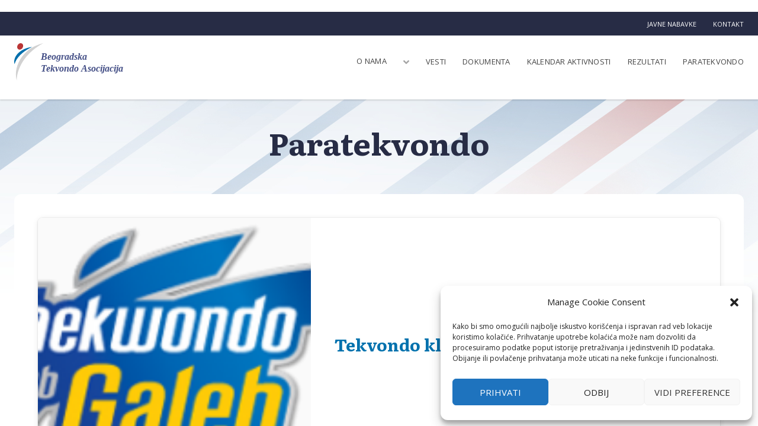

--- FILE ---
content_type: text/css
request_url: https://www.beogradskataekvondoasocijacija.org.rs/wp-content/uploads/rmp-menu/css/rmp-menu.css?ver=609
body_size: 2096
content:
body{transition: transform 0.5s}hide{display: none !important}#rmp_menu_trigger-3173{width: 55px;height: 50px;position: fixed;top: 10px;border-radius: 5px;display: none;text-decoration: none;right: 5%;background: 230, 28%, 21%;transition: transform 0.5s, background-color 0.5s}#rmp_menu_trigger-3173:hover, #rmp_menu_trigger-3173:focus{background: #333333;text-decoration: unset}#rmp_menu_trigger-3173.is-active{background: #6fda44}#rmp_menu_trigger-3173 .rmp-trigger-box{width: 25px;color: #fff}#rmp_menu_trigger-3173 .rmp-trigger-icon-active, #rmp_menu_trigger-3173 .rmp-trigger-text-open{display: none}#rmp_menu_trigger-3173.is-active .rmp-trigger-icon-active, #rmp_menu_trigger-3173.is-active .rmp-trigger-text-open{display: inline}#rmp_menu_trigger-3173.is-active .rmp-trigger-icon-inactive, #rmp_menu_trigger-3173.is-active .rmp-trigger-text{display: none}#rmp_menu_trigger-3173 .rmp-trigger-label{color: #fff;pointer-events: none;line-height: 13px;font-family: inherit;font-size: 14px;display: inline;text-transform: inherit}#rmp_menu_trigger-3173 .rmp-trigger-label.rmp-trigger-label-top{display: block;margin-bottom: 12px}#rmp_menu_trigger-3173 .rmp-trigger-label.rmp-trigger-label-bottom{display: block;margin-top: 12px}#rmp_menu_trigger-3173 .responsive-menu-pro-inner{display: block}#rmp_menu_trigger-3173 .responsive-menu-pro-inner, #rmp_menu_trigger-3173 .responsive-menu-pro-inner::before, #rmp_menu_trigger-3173 .responsive-menu-pro-inner::after{width: 25px;height: 3px;background-color: #fff;border-radius: 4px;position: absolute}#rmp_menu_trigger-3173.is-active .responsive-menu-pro-inner, #rmp_menu_trigger-3173.is-active .responsive-menu-pro-inner::before, #rmp_menu_trigger-3173.is-active .responsive-menu-pro-inner::after{background-color: #fff}#rmp_menu_trigger-3173:hover .responsive-menu-pro-inner, #rmp_menu_trigger-3173:hover .responsive-menu-pro-inner::before, #rmp_menu_trigger-3173:hover .responsive-menu-pro-inner::after{background-color: #fff}@media screen and (max-width: 1022px){#rmp_menu_trigger-3173{display: block}#rmp-container-3173{position: fixed;top: 0;margin: 0;transition: transform 0.5s;overflow: auto;display: block;width: 75%;background-color: #1d4354;background-image: url('');height: 100%;left: 0;padding-top: 0px;padding-left: 0px;padding-bottom: 0px;padding-right: 0px}#rmp-menu-wrap-3173{padding-top: 0px;padding-left: 0px;padding-bottom: 0px;padding-right: 0px;background-color: rgba(0, 0, 0, 0)}#rmp-menu-wrap-3173 .rmp-menu, #rmp-menu-wrap-3173 .rmp-submenu{width: 100%;box-sizing: border-box;margin: 0;padding: 0}#rmp-menu-wrap-3173 .rmp-submenu-depth-1 .rmp-menu-item-link{padding-left: 10%}#rmp-menu-wrap-3173 .rmp-submenu-depth-2 .rmp-menu-item-link{padding-left: 15%}#rmp-menu-wrap-3173 .rmp-submenu-depth-3 .rmp-menu-item-link{padding-left: 20%}#rmp-menu-wrap-3173 .rmp-submenu-depth-4 .rmp-menu-item-link{padding-left: 25%}#rmp-menu-wrap-3173 .rmp-submenu.rmp-submenu-open{display: block}#rmp-menu-wrap-3173 .rmp-menu-item{width: 100%;list-style: none;margin: 0}#rmp-menu-wrap-3173 .rmp-menu-item-link{height: 40px;line-height: 40px;font-size: 15px;border-bottom: 0px solid #1d4354;font-family: inherit;color: #fff;text-align: left;background-color: rgba(33, 33, 33, 0);font-weight: normal;letter-spacing: 0px;display: block;width: 100%;text-decoration: none;position: relative;overflow: hidden;transition: background-color 0.5s, border-color 0.5s, 0.5s;padding: 0 5%;padding-right: 50px}#rmp-menu-wrap-3173 .rmp-menu-item-link:after, #rmp-menu-wrap-3173 .rmp-menu-item-link:before{display: none}#rmp-menu-wrap-3173 .rmp-menu-item-link:hover{color: #fff;border-color: #1d4354;background-color: rgba(63, 63, 63, 0)}#rmp-menu-wrap-3173 .rmp-menu-item-link:focus{outline: none;border-color: unset;box-shadow: unset}#rmp-menu-wrap-3173 .rmp-menu-item-link .rmp-font-icon{height: 40px;line-height: 40px;margin-right: 10px;font-size: 15px}#rmp-menu-wrap-3173 .rmp-menu-current-item .rmp-menu-item-link{color: #fff;border-color: #1d4354;background-color: #6fda44}#rmp-menu-wrap-3173 .rmp-menu-current-item .rmp-menu-item-link:hover{color: #fff;border-color: #3f3f3f;background-color: rgba(63, 63, 63, 0)}#rmp-menu-wrap-3173 .rmp-menu-subarrow{position: absolute;top: 0;bottom: 0;text-align: center;overflow: hidden;background-size: cover;overflow: hidden;right: 0;border-left-style: solid;border-left-color: #1d4354;border-left-width: 0px;height: 39px;width: 40px;color: #fff;background-color: rgba(33, 33, 33, 0)}#rmp-menu-wrap-3173 .rmp-menu-subarrow:hover{color: #fff;border-color: #3f3f3f;background-color: rgba(63, 63, 63, 0)}#rmp-menu-wrap-3173 .rmp-menu-subarrow .rmp-font-icon{margin-right: unset}#rmp-menu-wrap-3173 .rmp-menu-subarrow *{vertical-align: middle;line-height: 39px}#rmp-menu-wrap-3173 .rmp-menu-subarrow-active{display: block;background-size: cover;color: #fff;border-color: #1d4354;background-color: rgba(33, 33, 33, 0.01)}#rmp-menu-wrap-3173 .rmp-menu-subarrow-active:hover{color: #fff;border-color: #3f3f3f;background-color: rgba(63, 63, 63, 0)}#rmp-menu-wrap-3173 .rmp-submenu{display: none}#rmp-menu-wrap-3173 .rmp-submenu .rmp-menu-item-link{height: px;line-height: 40px;letter-spacing: 0px;font-size: 13px;border-bottom: 0px solid #1d4354;font-family: inherit;color: #fff;text-align: left;background-color: rgba(33, 33, 33, 0)}#rmp-menu-wrap-3173 .rmp-submenu .rmp-menu-item-link:hover{color: #fff;border-color: #1d4354;background-color: rgba(63, 63, 63, 0)}#rmp-menu-wrap-3173 .rmp-submenu .rmp-menu-current-item .rmp-menu-item-link{color: #fff;border-color: #1d4354;background-color: rgba(33, 33, 33, 0)}#rmp-menu-wrap-3173 .rmp-submenu .rmp-menu-current-item .rmp-menu-item-link:hover{color: #fff;border-color: #3f3f3f;background-color: rgba(63, 63, 63, 0)}#rmp-menu-wrap-3173 .rmp-menu-item-description{margin: 0;padding: 5px 5%;opacity: 0.8;color: #fff}#rmp-search-box-3173{display: block;padding-top: 5%;padding-left: 5%;padding-bottom: 5%;padding-right: 5%}#rmp-search-box-3173 .rmp-search-form{margin: 0}#rmp-search-box-3173 .rmp-search-box{background: #ffffff;border: 1px solid rgba(255, 255, 255, 0);color: #1d4354;width: 100%;padding: 0 5%;border-radius: 30px;height: 45px;-webkit-appearance: none}#rmp-search-box-3173 .rmp-search-box::placeholder{color: #1d4354}#rmp-search-box-3173 .rmp-search-box:focus{background-color: #ffffff;outline: 2px solid rgba(255, 255, 255, 0);color: #1d4354}#rmp-menu-title-3173{background-color: rgba(109, 109, 109, 0);color: #ffffff;text-align: center;font-size: 25px;padding-top: 10%;padding-left: 5%;padding-bottom: 0%;padding-right: 5%;font-weight: 400;transition: background-color 0.5s, border-color 0.5s, color 0.5s}#rmp-menu-title-3173:hover{background-color: rgba(109, 109, 109, 0);color: #fff}#rmp-menu-title-3173 > a{color: #ffffff;width: 100%;background-color: unset;text-decoration: none}#rmp-menu-title-3173 > a:hover{color: #fff}#rmp-menu-title-3173 .rmp-font-icon{font-size: 25px}#rmp-menu-title-3173 .rmp-menu-title-image{}#rmp-menu-additional-content-3173{padding-top: 0%;padding-left: 5%;padding-bottom: 10%;padding-right: 5%;color: #6fda44;text-align: center;font-size: 16px}}.rmp-container{display: none;visibility: visible;padding: 0px 0px 0px 0px;z-index: 99998;transition: all 0.3s}.rmp-container.rmp-fade-top, .rmp-container.rmp-fade-left, .rmp-container.rmp-fade-right, .rmp-container.rmp-fade-bottom{display: none}.rmp-container.rmp-slide-left, .rmp-container.rmp-push-left{transform: translateX(-100%);-ms-transform: translateX(-100%);-webkit-transform: translateX(-100%);-moz-transform: translateX(-100%)}.rmp-container.rmp-slide-left.rmp-menu-open, .rmp-container.rmp-push-left.rmp-menu-open{transform: translateX(0);-ms-transform: translateX(0);-webkit-transform: translateX(0);-moz-transform: translateX(0)}.rmp-container.rmp-slide-right, .rmp-container.rmp-push-right{transform: translateX(100%);-ms-transform: translateX(100%);-webkit-transform: translateX(100%);-moz-transform: translateX(100%)}.rmp-container.rmp-slide-right.rmp-menu-open, .rmp-container.rmp-push-right.rmp-menu-open{transform: translateX(0);-ms-transform: translateX(0);-webkit-transform: translateX(0);-moz-transform: translateX(0)}.rmp-container.rmp-slide-top, .rmp-container.rmp-push-top{transform: translateY(-100%);-ms-transform: translateY(-100%);-webkit-transform: translateY(-100%);-moz-transform: translateY(-100%)}.rmp-container.rmp-slide-top.rmp-menu-open, .rmp-container.rmp-push-top.rmp-menu-open{transform: translateY(0);-ms-transform: translateY(0);-webkit-transform: translateY(0);-moz-transform: translateY(0)}.rmp-container.rmp-slide-bottom, .rmp-container.rmp-push-bottom{transform: translateY(100%);-ms-transform: translateY(100%);-webkit-transform: translateY(100%);-moz-transform: translateY(100%)}.rmp-container.rmp-slide-bottom.rmp-menu-open, .rmp-container.rmp-push-bottom.rmp-menu-open{transform: translateX(0);-ms-transform: translateX(0);-webkit-transform: translateX(0);-moz-transform: translateX(0)}.rmp-container::-webkit-scrollbar{width: 0px}.rmp-container ::-webkit-scrollbar-track{box-shadow: inset 0 0 5px transparent}.rmp-container ::-webkit-scrollbar-thumb{background: transparent}.rmp-container ::-webkit-scrollbar-thumb:hover{background: transparent}.rmp-container .rmp-menu-wrap .rmp-menu{transition: none;border-radius: 0;box-shadow: none;background: none;border: 0;bottom: auto;box-sizing: border-box;clip: auto;color: #666;display: block;float: none;font-family: inherit;font-size: 14px;height: auto;left: auto;line-height: 1.7;list-style-type: none;margin: 0;min-height: auto;max-height: none;opacity: 1;outline: none;overflow: visible;padding: 0;position: relative;pointer-events: auto;right: auto;text-align: left;text-decoration: none;text-indent: 0;text-transform: none;transform: none;top: auto;visibility: inherit;width: auto;word-wrap: break-word;white-space: normal}.rmp-container .rmp-menu-additional-content{display: block;word-break: break-word}.rmp-container .rmp-menu-title{display: flex;flex-direction: column}.rmp-container .rmp-menu-title .rmp-menu-title-image{max-width: 100%;margin-bottom: 15px;display: block;margin: auto;margin-bottom: 15px}button.rmp_menu_trigger{z-index: 999999;overflow: hidden;outline: none;border: 0;display: none;margin: 0;transition: transform 0.5s, background-color 0.5s;padding: 0}button.rmp_menu_trigger .responsive-menu-pro-inner::before, button.rmp_menu_trigger .responsive-menu-pro-inner::after{content: "";display: block}button.rmp_menu_trigger .responsive-menu-pro-inner::before{top: 10px}button.rmp_menu_trigger .responsive-menu-pro-inner::after{bottom: 10px}button.rmp_menu_trigger .rmp-trigger-box{width: 40px;display: inline-block;position: relative;pointer-events: none;vertical-align: super}.rmp-menu-trigger-boring .responsive-menu-pro-inner{transition-property: none}.rmp-menu-trigger-boring .responsive-menu-pro-inner::after, .rmp-menu-trigger-boring .responsive-menu-pro-inner::before{transition-property: none}.rmp-menu-trigger-boring.is-active .responsive-menu-pro-inner{transform: rotate(45deg)}.rmp-menu-trigger-boring.is-active .responsive-menu-pro-inner:before{top: 0;opacity: 0}.rmp-menu-trigger-boring.is-active .responsive-menu-pro-inner:after{bottom: 0;transform: rotate(-90deg)}

--- FILE ---
content_type: text/css
request_url: https://www.beogradskataekvondoasocijacija.org.rs/wp-content/themes/sydney-child/style.css?ver=20230821
body_size: 9648
content:
/*
Theme Name: Sydney Child
Theme URI: http://athemes.com/theme/sydney
Author: aThemes
Author URI: http://athemes.com
Template: sydney
Version: 1.0
License: GNU General Public License v2 or later
License URI: http://www.gnu.org/licenses/gpl-2.0.html
Text Domain: sydneyy
*/

@import url('https://fonts.googleapis.com/css2?family=Literata:ital,wght@0,400;0,700;0,800;1,400;1,700;1,800&family=Open+Sans:ital,wght@0,400;0,600;0,700;1,400;1,600;1,700&display=swap');
* {
    box-sizing: border-box;
}
:root {
    --bta-colour--accent:           hsl(201, 100%, 34%);
    --bta-colour--accent-hover:     hsl(201, 80%, 24%);
    --bta-colour--secondary:        hsl(230, 33%, 40%);
    --bta-colour--text:             hsl(0, 0%, 20%);
    --bta-colour--text-light:       hsl(0, 0%, 45%);
    --bta-colour--heading:          hsl(230, 28%, 21%);
    --bta-colour-bg--content-item:  hsl(0, 0%, 100%);
    --bta-colour--main-nav:         hsl(0, 0%, 27%);
    --bta-colour--main-nav-hover:   hsl(201, 100%, 34%);
    --bta-border-radius--small:     4px;
    --bta-border-radius--medium:    6px;
    --bta-border-radius--large:     8px;
    --bta-border-radius--x-large:   12px;
    --bta-shadow--news:             0 2px 10px 0 hsla(0, 0%, 0%, 0.1), 0 0 0 1px rgba(27, 27, 27, 0.05);
    --bta-shadow--news-hover:       0 3px 12px 0 hsla(0, 0%, 0%, 0.16), 0 0 0 1px hsla(0, 0%, 11%, 0.08);
    --bta-shadow--list:             0 2px 10px 0 hsla(0, 0%, 0%, 0.1), 0 0 0 1px hsla(0, 0%, 11%, 0.05);
    --bta-shadow--list-hover:       0 3px 12px 0 hsla(0, 0%, 0%, 0.16), 0 0 0 1px hsla(0, 0%, 11%, 0.08);
    --bta-colour-bg--left-nav:      hsl(201, 50%, 94%);
    --bta-colour-txt--left-nav:     hsl(201, 100%, 34%);
    --bta-font--sans:               'Open Sans', sans-serif;
    --bta-font--serif:              'Literata', sans-serif;
    --bta-margin-x--content:        auto;
    --bta-colour--event-type-1:     hsl(201, 70%, 30%);
    --bta-colour--event-type-2:     hsl(33, 100%, 39%);
    --bta-colour--event-type-3:     hsl(68, 74%, 35%);
    --bta-colour__line--light:      hsla(0, 0%, 50%, 0.3);
    --bta-colour--footer-text:      hsla(233, 7%, 77%, 1);
    --bta-scale__news-thumb:        scale(1.075, 1.075);
}
body, html {
    margin: 0;
    padding: 0;
    font-family: var(--bta-font--sans);
}
html {
    scroll-behavior: smooth;
}
a {
    color: var(--bta-colour--accent);
}

.header-clone {
    display: none !important;
}

.top_bar {
    background-color: hsl(230, 28%, 21%);
    padding: 0px;
    height: 40px;
    display: flex;
    align-items: center;
    justify-content: flex-end;
}
.top_bar ul {
    margin: 0 24px 0 auto;
    display: flex;
    padding: 0;
}
.top_bar ul li {
    display: flex;
    margin-left: 28px;
    font-size: 11px;
    line-height: 1;
    text-transform: uppercase;
}
.top_bar ul li a {
    color: hsl(0, 0%, 100%);
    text-decoration: none;
    transition: color 0.3s ease-in-out;
}
.top_bar ul li a:hover {
    color: hsl(201, 100%, 70%);
}

.site-header {
    background-color:hsl(0, 0%, 100%);
    box-shadow: 0 2px 2px hsla(0, 0%, 0%, 0.12);
    padding:0px;
}

.site-header .header-wrap {
    padding: 10px 10px 10px 24px;
    height: 88px;
    display: flex;
    flex-direction: row;
    align-items: center;
    text-align: left !important;
}
.site-header .header-wrap > a img {
    max-height: 64px;
}
.site-header .header-wrap nav {
    margin-left: auto;
}

#mainnav ul li a,
#mainnav ul li::before {
    color: var(--bta-colour--main-nav);
    font-family: var(--bta-font--sans) !important;
    position: relative;
    display: block;
    font-size: 13px;
    font-weight: 600;
    text-decoration: none;
    text-transform: uppercase;
    outline: none;
    letter-spacing: 0.02em;
}

#mainnav ul li a:hover {
    color: var(--bta-colour--main-nav-hover);
}
#mainnav ul li.current_page_item a,
#mainnav ul li.current-menu-parent a,
#mainnav ul li.current-menu-parent ul.sub-menu li.current-menu-item a {
    color: var(--bta-colour--main-nav-hover);
}
#mainnav ul li.current-menu-parent ul.sub-menu li a {
    color: var(--bta-colour--main-nav);
}
#mainnav ul li a:hover {
    color: var(--bta-colour--main-nav-hover);
}
#mainnav ul li.current_page_item a,
#mainnav ul li.current-menu-parent a,
#mainnav ul li.current-menu-parent ul.sub-menu li.current-menu-item a {
    color: var(--bta-colour--main-nav-hover);
}
#mainnav ul li.current-menu-parent ul.sub-menu li a {
    color: var(--bta-colour--main-nav);
}
​
/* Gornja navigacija  */
#mainnav ul li.menu-item-has-children {
    margin-right: 14px !important;
}
#mainnav li.menu-item-has-children::after {
    position: absolute;
    content: '';
    background: url([data-uri]);
    background-repeat: no-repeat;
    background-size: cover;
    right: 0px;
    height: 14px;
    width: 10px;
    opacity: 0.35;
    top: 4px;
}

#mainnav ul li ul {
    width: 180px;
    position: absolute;
    top: 100%;
    left: initial;
    opacity: 0;
    visibility: hidden;
    border-radius: 4px;
    transition: all 0.3s ease;
    box-shadow: 0 2px 8px hsla(0, 0%, 0%, 0.4);
    padding: 10px 0;
    background: hsl(0, 0%, 100%);
}
#mainnav:not(.mainnav.toggled) li:hover > ul {
    opacity: 1;
    padding-top: 6px;
    visibility: visible;
    left: auto;
    display: block !important;
    transition: all 0.3s ease;
}
​
#mainnav ul li a .sub-menu li a,
#mainnav .sub-menu li a:hover {
    color: var(--bta-color--main-nav);
    display: block;
    line-height: 30px;
    background: hsl(201, 100%, 96%);
    padding: 6px 12px;
    border-top: none;
    transition: all 0.3s ease;
    font-weight: 400!important;
    text-transform: none!important;
}
​
#mainnav .sub-menu li a:hover {
    color: var(--bta-colour--main-nav-hover);
}

#rmp_menu_trigger-3173 {
    width: 48px;
    height: 48px;
    position: fixed;
    top: 20px;
    border-radius: var(--bta-border-radius--medium);
    text-decoration: none;
    right: 5%;
    background: var(--bta-colour--accent);
    transition: transform 0.5s, background-color 0.3s ease-in-out;
}
#rmp_menu_trigger-3173:hover,
#rmp_menu_trigger-3173:focus {
    background: var(--bta-colour--accent-hover);
}
#rmp_menu_trigger-3173.is-active {
    background: hsl(201, 100%, 44%);
}


.parent-title {
    font-family: var(--bta-font--serif) !important;
    font-size: 64px;
    font-weight: bold;
    text-align: center;
}

/***slider home****/
.swiper-container {
    padding-bottom: 20px;
}
.slider-news .anwp-pg-post-teaser {
    border-radius: var(--bta-border-radius--large);
    box-shadow: var(--bta-shadow--news);
    background-color: var(--bta-colour-bg--content-item);  
    margin: 0px 6px 0 2px;
    width: calc(1/4*100% - (1 - 1/4)*10px);
}
.news .anwp-pg-post-teaser,
.news-paratekvondo .anwp-pg-post-teaser {
    border-radius: var(--bta-border-radius--large);
    box-shadow: var(--bta-shadow--news);
    background-color: var(--bta-colour-bg--content-item);  
    margin: 0 6px 0 2px;
    padding: 0 !important;
}
.slider-news .anwp-pg-post-teaser:hover,
.news .anwp-pg-post-teaser:hover,
.news-paratekvondo .anwp-pg-post-teaser:hover {
    box-shadow: var(--bta-shadow--news-hover);
}
.slider-news .anwp-pg-post-teaser .anwp-pg-post-teaser__content,
.news .anwp-pg-post-teaser__content,
.news-paratekvondo .anwp-pg-post-teaser__content{
    padding: 0 20px;
    padding-top: 16px !important;
}
.slider-news .anwp-pg-post-teaser .anwp-pg-post-teaser__title,
.anwp-pg-post-teaser__title.anwp-font-heading a {
    font-family: var(--bta-font--serif);
    font-size: 18px;
    line-height: 24px!important;
    font-weight: 700!important;
    padding: 0;
    
}
.slider-news .anwp-pg-post-teaser time.anwp-pg-published {
    font-size: 12px;
    color: var(--bta-colour--text-light);
}
.slider-news .anwp-pg-post-teaser .anwp-pg-post-teaser__title a {
    color: var(--bta-colour--accent);
}
.slider-news .anwp-pg-post-teaser .anwp-pg-post-teaser__title a:hover {
    text-decoration: underline;
}

.anwp-pg-post-teaser  .anwp-pg-post-teaser__excerpt {
    font-size: 14px;
    line-height: 1.5;
}
.slider-news .anwp-pg-post-teaser  .anwp-pg-post-teaser__excerpt {
    font-size: 14px;
    line-height: 1.5;
}
  .eicon-chevron-right:before, .eicon-chevron-left:before {
      color: var(--bta-colour--accent);
  }
  .elementor-swiper-button-next {
    right:-20px!important;
    padding: 15px 13px 15px 17px;
    box-shadow: 0 2px 10px 0 rgba(0, 0, 0, 0.1), 0 0 0 1px rgba(27, 27, 27, 0.05);
    background-color: hsl(0, 0%, 100%);
    border-radius: 30px;
  
  }
  .elementor-swiper-button-prev {
      left:-20px!important;
      padding: 15px 13px 15px 17px;
      box-shadow: 0 2px 10px 0 rgba(0, 0, 0, 0.1), 0 0 0 1px rgba(27, 27, 27, 0.05);
      background-color: hsl(0, 0%, 100%);
      border-radius: 30px; 
  }

/***slider home****/
/***board****/
.board img {
    border-radius: 6px!important;
}
.board .elementor-widget-heading {
    margin: -30px 20px 0px 20px;
    padding:10px!important;
    background-color:#fff;
    border-color:1px solid #fff;
    border-radius: 8px 8px 0px 0px;
}
.board .elementor-widget-text-editor {
    margin: -30px 20px 0px 20px;
    padding:10px!important;
}
/***board****/
/* List ajtemi */

.docs ul {
    padding: 0;
    margin: 0 0 40px 0;
}
.docs ul li {
    border-radius: var(--bta-border-radius--medium);
    box-shadow: var(--bta-shadow--list);
    background-color: var(--bta-colour-bg--content-item);
    margin-bottom: 12px;
    display: flex;
    flex-direction: column;
    align-items: flex-start;
    justify-content: center;
    min-height: 58px;
    padding: 0;
}
.docs ul li:hover {
    box-shadow: var(--bta-shadow--list-hover);
}
.docs ul li a {
    color: var(--bta-colour--accent);
    position: relative;
    min-height: 58px;
    padding: 10px 10px 10px 54px;
    align-self: stretch;
    line-height: 1.2;
    display: flex;
    flex-direction: column;
}
.docs ul li a span {
    font-family: var(--bta-font--serif);
    font-size: 15px;
    font-weight: 700;
    line-height: 1.2;
    color: var(--bta-colour--accent);
}
.docs ul li a:hover {
    text-decoration: none;
}
.docs ul li a:hover span {
    text-decoration: underline;
}
.docs ul li a time {
    font-family: var(--bta-font--sans);
    font-size: 13px;
    letter-spacing: 0.02em;
    color: var(--bta-colour--text-light);
    display: inline-block;
    padding-top: 6px;
}
.docs ul li a:hover time {
    text-decoration: none !important;
}
.docs ul li a::before {
    font-family: "Font Awesome 5 Free";
    font-weight: 900;
    font-size: 40px;
    margin: 0;
    position: absolute;
    left: 12px;
    line-height: 1;
}
.docs ul li a[href$=".doc"]::before,
.docs ul li a[href$=".docx"]::before {
    content: "\f1c2";
    color: hsl(201, 75%, 25%);
}
.docs ul li a[href$=".pdf"]::before {
    content: "\f1c1";
    color: hsl(354, 86%, 35%);
}


.sidebar-nav .elementor-widget-wrap .elementor-element {
    margin-bottom:8px;
}
.sidebar-nav .elementor-widget-wrap .elementor-element .elementor-size-md {
    padding: 10px 16px 14px;
}

/* Hero image za vest */

.single-post .sydney-hero-area {
    overflow: hidden;
    width: 100%;
    height: 760px;
    overflow: hidden;
    position: relative;
}
.single-post .sydney-hero-area:after {
    content: ' ';
    position: absolute;
    bottom: 0;
    height: 200px;
    left: 0;
    right: 0;
    background: linear-gradient(180deg, rgba(255,255,255,0) 0%, rgba(255,255,255,1) 96%);
}
.single-post .header-image {
    display: block;
    height: 100%;
}
.single-post .header-image img {
    max-width: 100%;
    height: auto;
    width: 100%;
    filter: brightness(0.4);
}
/* ============ SINGLE NEWS PAGE =============== */

.single .page-wrap .content-wrapper {
    padding: 0 30px 30px 30px;
    margin-top: -726px;
}
.single .entry-header .single-meta {
    color: hsl(0, 0%, 100%);
    margin: 0 auto;
    text-transform: none;
    display: flex;
    flex-direction: column;
}
.single .entry-header .single-meta a {
    color: hsl(0, 0%, 100%);
}
.single .entry-header .single-meta .sydney-svg-icon {
    display: none;
}
.single .entry-header .single-meta .byline {
    padding-left: 0;
    order: 1;
    font-family: var(--bta-font--serif);
    font-size: 21px;
    color: hsl(0, 0%, 100%);
}
.single .entry-header .single-meta .posted-on {
    order: 2;
    font-weight: 300;
    padding-top: 2px;
    opacity: 0.8;
    color: hsl(0, 0%, 100%);
}
.single .entry-header, .page .entry-header {
    margin: 50px auto;
    padding: 20px;
    text-align: center;
    max-width: 900px;
}
.single .hentry .gallery {
    display: grid;
    grid-template-columns: repeat(auto-fill, minmax(248px, 1fr));
    gap: 24px;
}
.single .hentry .gallery {
    display: grid;
    grid-template-columns: repeat(auto-fill, minmax(248px, 1fr));
    gap: 24px;
}
.single .hentry .gallery .gallery-item {
    display: flex;
    align-items: flex-end;
    justify-content: flex-start;
    overflow: hidden;
    border-radius: var(--bta-border-radius--small);
    max-width: none !important;
}
.single .hentry .gallery .gallery-item .gallery-icon {
    display: contents !important;
}

.single .hentry .gallery .gallery-item img {
    height: 100%;
    flex: 1;
    object-fit: cover;
}
.single .hentry .title-post {
    font-size: 48px !important;
    line-height: 1.2;
}
.single .hentry .entry-content {
    margin: 0 auto;
    padding: 40px;
    background-color: hsl(0, 0%, 100%);
    border-radius: var(--bta-border-radius--x-large);
    max-width: 800px;
    font-size: 18px;
    padding-bottom: 80px;
}
.single .bta-page__content {
    background-color: transparent;
    position: relative;
    z-index: 1;
    margin-top: -760px;
}
.single .bta-page__content-container--single-news .entry-thumb {
    margin: 40px auto 0;
    text-align: center;
    overflow: hidden;
    max-width: 800px;
}
.single .bta-page__content-container--single-news .entry-thumb img {
    border-radius: var(--bta-border-radius--x-large);
}
/* ============ END SINGLE NEWS PAGE =============== */
.post-navigation {
    margin: 30px 0 45px;
    position: relative;
    background: transparent;
    padding: 0;
}
.elementor-button span {
    text-align: left;
}
.results {
    display: grid;
    grid-template-columns: repeat(auto-fill, minmax(248px, 1fr));
    gap: 24px
}
.results .flex-column,
.results .result-item {
    padding: 16px 20px;
    border-radius: var(--bta-border-radius--large);
    box-shadow: var(--bta-shadow--news);
    background-color: hsl(0, 0%, 100%);
    margin: 0;
    display: flex;
    flex-direction: column;
}

.results .flex-column a,
.results .result-item a {
    font-family: var(--bta-font--serif);
    font-size: 18px;
    font-weight: 700;
    color: var(--bta-colour--accent);
    line-height: 1.2;
    flex-grow: 1;
    padding-bottom: 8px;
}

.events {
    width: 100%;
}
.tribe-events-widget-events-list__events {
    display: flex;
    flex-direction: row;
    align-content: space-between;
}
.tribe-events-widget-events-list__events .event_item {
    width: calc(1/3*100% - (1 - 1/3)*10px);
    margin: 10px 10px 0 0;
}
.tribe-events-widget-events-list__events .event_item .tribe-events-widget-events-list__event-wrapper {
    padding: 18px 20px 24px;
}
.tribe-events-widget-events-list__event-date-tag-datetime {
    text-align: left!important;
}
.tribe-events-widget-events-list__event-date-tag-month,
.tribe-events-widget-events-list__event-date-tag-daynum  {
    color: hsl(0, 0%, 100%) !important;
}
.tribe-events-widget-events-list__event-date-tag {
    background-color: hsl(201, 70%, 30%);
    padding: 16px 16px 27px 24px!important;
    border-radius: var(--bta-border-radius--large) var(--bta-border-radius--large) 0px 0px;
    width:100%!important;
}
.event_item {
    width: 25%;
    margin-bottom: 20px;
    background-color: hsl(0, 0%, 100%);
    border-radius: var(--bta-border-radius--large);
    box-shadow: var(--bta-shadow--news);
}
.event_item a {
    font-family: var(--bta-font--serif);
    font-size: 18px;
    color: var(--bta-colour--heading);
}
.event_item span {
    width:100%;
    display: block;
    font-family: var(--bta-font--sans) !important;
    font-size: 14px;
    color: var(--bta-colour--text);
    margin: 10px 0px;
}
.event_item span i {
    width: 20px
} 
.tribe-events-widget-events-list__event-wrapper article {
    padding:25px;
}
.tribe-events-widget-events-list__event-wrapper article p {
    font-family: var(--bta-font--sans) !important;
    font-size: 14px;
    line-height: 1.5;
}

.single-post .page-wrap .content-wrapper {
    background-color: transparent!important;
    
}

.title-post.entry-title {
    color: hsl(0, 0%, 100%)!important;
}
.single-post .page-wrap .content-wrapper .content-area {
    margin:0 auto;
    float:none;
}
.single-post .page-wrap .content-wrapper .content-area .entry-content {
    border-radius: 8px;
    background-color: hsl(0, 0%, 100%);
    padding:60px;
}
.news_title_page {
    background-image: url(https://bta.mijau-radionica.com/wp-content/uploads/2021/04/General_Hero.jpg);
    background-size: cover;
    padding: 100px 0px 120px 0px;
    text-align: center;
    background-position: bottom
}
.news_title_page h1{
    font-family: var(--bta-font--serif);
    font-size: 64px;
    font-weight: bold;
    text-align: center;
}
.inner-wrapper {
    margin-top: -225px;
    padding: 20px!important;
}
.inner-wrapper .elementor-container.elementor-column-gap-default {
    background: hsl(0, 0%, 100%);
    border-radius: 11px;
    padding:20px
}
.main-wrapper {
    margin-top: -200px;
    padding: 10px;
    }
.main-wrapper .elementor-container.elementor-column-gap-default {
    background: hsl(0, 0%, 100%);
    border-radius: 11px;
}
.swiper-container-autoheight, .swiper-container-autoheight .swiper-slide {
    height: 100%!important;
}
.news .anwp-pg-post-teaser:first-child {
    width:100%!important;
    flex:100%!important;
    max-width:100%!important;
}
.group-blog .col-md-12.classic {
    float:none;
    margin:0 auto;
    padding: 60px 60px 30px;
    border-radius: 11px;
    background-color: hsl(0, 0%, 100%);
    margin-top: -126px;
}

/* ====== NOVOSTI ====== 2 */

.posts-layout {
    display: grid;
    grid-gap: 24px;
    grid-template-columns: repeat(4, 1fr); 
}
.content-area .hentry:after {
    display: none !important;
}

.posts-layout .hentry {
    border-radius: var(--bta-border-radius--large);
    box-shadow: var(--bta-shadow--news);
    background-color: var(--bta-colour-bg--content-item);
    padding: 0px;
    display: flex;
    flex-direction: column;
}
.posts-layout .hentry .entry-thumb {
    overflow: hidden;
    height: 200px;
    border-radius: var(--bta-border-radius--large) var(--bta-border-radius--large) 0 0;
    position: relative;
}
.posts-layout .hentry .entry-thumb img {
    overflow: hidden;
    min-height: 200px;
    border-radius: var(--bta-border-radius--large) var(--bta-border-radius--large) 0 0;
    position: relative;
    overflow: hidden;
    object-fit: cover;
    width: 100%;
    transition: all 0.3s ease-in-out;
}
.posts-layout .hentry .entry-thumb a:hover img {
    filter: brightness(90%);
    transform: var(--bta-scale__news-thumb);
}

.posts-layout .hentry .title-post {
    font-family: var(--bta-font--serif);
    color: var(--bta-colour--heading);
    font-size: 18px;
    line-height: 1.3;
    font-weight: 700;
}
.posts-layout .hentry .title-post a {
    color: var(--bta-colour--accent);
    text-decoration: none;
    transition: color 0.3s ease-in-out;
}
.posts-layout .hentry .title-post a:hover {
    color: var(--bta-colour--accent-hover);
}
.posts-layout .hentry .entry-post {
    padding: 20px;
}
.posts-layout .hentry .entry-post p {
    font-size: 14px;
    line-height: 1.5;
    font-family: var(--bta-font--sans);
    margin: 0;
    overflow: hidden;
    display: -webkit-box;
    -webkit-box-orient: vertical;
    -webkit-line-clamp: 5;
}
.posts-layout .hentry .meta-post {
    margin-bottom: 8px;
}
.posts-layout .hentry .meta-post,
.posts-layout .hentry .meta-post a {
    color: var(--bta-colour--text-light);
    fill: var(--bta-colour--text-light);
    font-size: 12px;
}

.posts-layout .hentry .meta-post .byline,
.posts-layout .hentry .meta-post .cat-links,
.posts-layout .hentry .meta-post .posted-on i.sydney-svg-icon {
    display: none;
}
.posts-layout .hentry .meta-post .posted-on {
    padding-left: 0;
}
.posts-layout .hentry .entry-footer {
    display: none;
}


/* ====== PAGINACIJA ====== */

.navigation.pagination {
    text-align: center;
}

.nav-links .page-numbers {
    background-color: var(--bta-colour-bg--left-nav);
    padding: 12px 16px;
    line-height: 1;
    display: inline-flex;
    font-size: 14px;
    border-radius: var(--bta-border-radius--small);
    color: var(--bta-colour--text);
    transition: all 0.3s ease-in-out;
    margin-right: 4px;
}
.nav-links .page-numbers:not(.dots):hover {
    --bta-colour-bg--left-nav: hsl(201, 60%, 90%) !important;
    background-color: var(--bta-colour-bg--left-nav);
    color: var(--bta-colour-txt--left-nav) !important;
}
.nav-links .page-numbers.current {
    background-color: var(--bta-colour--secondary);
    color: hsl(0, 0%, 100%);
}

/* ====== SINGLE VEST ====== */

.content-area .post-wrap {
    padding: 0;
}

.two-columns ul {
    columns: 2;
    -webkit-columns: 2;
    -moz-columns: 2;
}

.bta-page {
    display: grid;
    max-height: 100vh;
    grid-template-columns: 1fr;
    grid-template-rows: auto 1fr;
    grid-gap: 0;
}

.bta-page__header {
    grid-column: 1/2;
    grid-row: 1/2;
    display: flex;
    flex-direction: column;
    flex-grow: 0;
    flex-shrink: 0;
    z-index: 1;
    box-shadow: 0 2px 2px hsla(0, 0%, 0%, 0.12);
}
.bta-page__navigation-bar {
    height: 88px;
    padding: 17px 40px 19px 24px;
    background-color: hsl(0, 0%, 100%);
}
.bta-page__content-container-home {
    grid-column: 1/2;
    grid-row: 2/2;
    background-image: url(assets/Home_Hero.jpg);
    background-repeat: no-repeat;
    background-size: cover;
    display: flex;
    flex-direction: column;
    overflow-y: auto;
    padding-top: calc(18vw + 100px);
}
.bta-page__content-results {
    background-image: url(assets/Results_Hero.jpg);
    background-repeat: no-repeat;
    background-size: cover;
    background-color: hsl(230, 28%, 21%);
}
.bta-page__content-results + .bta-page__content {
    border-radius: 0 !important;
    padding-bottom: 80px;
}

.bta-page__content-results-inner {
    margin: 30px var(--bta-margin-x--content) 40px;
    width: 100vw;
    max-width: 1320px;
    border-radius: var(--bta-border-radius--x-large) var(--bta-border-radius--x-large) 0 0;
    padding: 0 40px;
}
.bta-page__content-container {
    grid-column: 1/2;
    grid-row: 2/2;
    background-image: url(assets/General_Hero.jpg);
    background-repeat: no-repeat;
    display: flex;
    flex-direction: column;
    padding-top:0;
    overflow-y: auto;
}
.bta-page__content-container--single-news {
    grid-column: 1/2;
    grid-row: 2/2;
    flex-direction: column;
    padding-top:0;
    overflow-y: auto;
}

.bta-page__content {
    margin: 0 var(--bta-margin-x--content);
    background-color: hsl(0, 0%, 100%);
    width: 100%;
    max-width: 1320px;
    border-radius: var(--bta-border-radius--x-large) var(--bta-border-radius--x-large) 0 0;
    flex-grow: 1;
    padding: 40px;
    display: flex;
    flex-direction: row;
}
.bta-page__content-block-container {
    width: 100%;
}
.bta-page__content-block-container--results {
    background-image: url(assets/Results_Hero.jpg);
    background-repeat: no-repeat;
    background-size: cover;
    background-color: hsl(230, 28%, 21%);
}

.bta-page__content-block {
    margin: 30px var(--bta-margin-x--content) 40px;
    background-color: transparent;
    padding: 0 40px;
    width: 100vw;
    max-width: 1320px;
}
.bta-page__content-header {
    min-height: 160px;
    display: flex;
    margin: 0 auto;
    text-align: center;
    flex-grow: 0;
    align-items: center;
    justify-content: center;
}
.bta-page__main-heading {
    font-family: var(--bta-font--serif);
    font-size: 64px;
    font-weight: 700;
    color: var(--bta-colour--heading);
    line-height: 1;
}

.bta-page__sub-header  {
    display: flex;
    flex-direction: row;
    align-items: center;
    margin-bottom: 24px;
}
.bta-page__home-sub-heading {
    font-family: var(--bta-font--serif);
    font-size: 42px;
    font-weight: 800;
    color: var(--bta-colour--secondary);
    line-height: 1;
    margin: 0;
}
.bta-page__home-sub-heading--dark-bg {
    color: hsl(0, 0%, 100%);
}
.bta-page__sub-header  .bta-page__home-sub-heading {
    margin-right: auto;
}
.bta-page__button {
    font-family: var(--bta-font--sans);
    font-weight: 600;
    display: flex;
    align-items: center;
    padding: 0 24px 2px;
    border-radius: 999px;
    min-height: 32px;
    text-decoration: none;
    background-color: var(--bta-colour-bg--left-nav);
    color: var(--bta-colour-txt--left-nav);
    transition: all 0.2s ease-in-out;
    font-size: 14px;
    line-height: 1;
}
.bta-page__button:hover {
    --bta-colour-bg--left-nav: hsl(201, 60%, 90%);
    color: var(--bta-colour-txt--left-nav);
}
.bta-page__button:active {
    --bta-colour-bg--left-nav: hsl(201, 60%, 82%);
}
.bta-page__button--dark-bg {
    background-color: hsla(0, 0%, 100%, 0.12);
    color: hsla(0, 0%, 100%);
}
.bta-page__button--dark-bg:hover {
    background-color: hsla(0, 0%, 100%, 0.20);
    color: hsla(0, 0%, 100%);
}
.bta-page__button--dark-bg:active{
    background-color: hsla(0, 0%, 100%, 0.24);
}

.bta-page__side-nav {
    width: 260px;
    margin-right: 40px;
    flex-shrink: 0;
    flex-grow: 0;
}
.bta-page__side-nav-list {
    list-style-type: none;
    margin: 0 0 32px;
}
.bta-page__side-nav-list {
    list-style-type: none;
    margin: 0 0 32px;
    padding: 0;
}
.bta-page__side-nav-list-item {
    margin-bottom: 8px;
}
.bta-page__side-nav-link {
    font-family: var(--bta-font--serif);
    font-weight: 600;
    display: flex;
    align-items: center;
    padding: 0 16px 3px;
    border-radius: 6px;
    min-height: 40px;
    text-decoration: none;
    background-color: var(--bta-colour-bg--left-nav);
    color: var(--bta-colour-txt--left-nav);
    transition: all 0.2s ease-in-out;
    font-size: 15px;
    line-height: 1;
}
.bta-page__side-nav-link:hover {
    --bta-colour-bg--left-nav: hsl(201, 60%, 90%);
    color: var(--bta-colour-txt--left-nav);
}
.bta-page__side-nav-link:active {
    --bta-colour-bg--left-nav: hsl(201, 60%, 82%);
    color: var(--bta-colour-txt--left-nav);
}
.bta-page__side-nav-link--active {
    --bta-colour-bg--left-nav: hsl(201, 100%, 34%);
    color:hsl(0, 0%, 100%);
}
.bta-page__side-nav-link--active:hover {
    --bta-colour-bg--left-nav: hsl(201, 90%, 30%);
    color:hsl(0, 0%, 100%);
}
.bta-page__side-nav-link--active:active {
    --bta-colour-bg--left-nav: hsl(201, 90%, 26%);
}

.bta-page__heading-h2 {
    font-size: 32px;
    font-weight: 700;
    line-height: 1.2;
    font-family: var(--bta-font--serif);
    color: var(--bta-colour--heading);
    margin: 0 0 16px 0;
}
.bta-page__heading-h2:first-of-type {
    margin-top: -10px;
}
.bta-page__heading-h2--small {
    font-size: 24px;
}
.bta-page__grid-list {
    display: grid;
    grid-template-columns: repeat(auto-fill, minmax(248px, 1fr));
    gap: 24px;
    margin: 0 0 80px 0;
}

.bta-page__main-section {
    width: 100%;
    flex-shrink: 1;
    flex-grow: 1;
}

/* ======== KLUBOVI ======== */
.bta-club-item {
    border-radius: var(--bta-border-radius--large);
    box-shadow: var(--bta-shadow--news);
    background-color: hsl(0, 0%, 100%);
    min-height: 200px;
    display: flex;
    flex-direction: column;
}
.bta-club-item__figure {
    padding: 24px 16px;
    background-color: #F9F9F9;
    border-bottom: 1px solid hsl(0, 0%, 91%);
    text-align: center;
    border-radius: var(--bta-border-radius--large) var(--bta-border-radius--large) 0px 0px;
}
.bta-club-item__figure img {
    height: auto;
    max-width: 100%;
    vertical-align: middle;
    display: inline-block;
}
.bta-club-item__main-content {
    flex-grow: 1;
    display: flex;
    flex-direction: column;

}
.bta-club-item__heading--h3 {
    font-family: var(--bta-font--serif);
    font-size: 18px;
    font-weight: 700;
    line-height: 1.2;
    color: var(--bta-colour--heading);
    margin: 20px 24px 12px;
}
.bta-club-item__heading--h4 {
    font-family: var(--bta-font--sans);
    text-transform: uppercase;
    font-size: 11px;
    font-weight: 600;
    line-height: 1.2;
    letter-spacing: 0.06em;
    color: var(--bta-colour--text-light);
    margin: 0 0 6px;
}
.bta-club-item__content-block {
    padding: 12px 0;
    margin: 0 24px;
    border-bottom: 1px solid hsl(0, 0%, 92%);
}
.bta-club-item__content-block p {
    font-size: 14px;
    line-height: 1.5;
    margin: 0;
    word-break: break-word;
}
.bta-club-item__content-block p a {
    text-decoration: none;
    color: var(--bta-colour--accent);
}
.bta-club-item__content-block p a:hover {
    text-decoration: underline;
}
.bta-club-item__content-block:last-child {
    border-bottom: none;
}
.bta-club-item__footer {
    flex-grow: 0;
    padding: 12px 24px 24px;
}
.bta-club-item__social-icons-list {
    list-style-type: none;
    margin: 0 auto;
    padding: 0;
    display: flex;
    flex-direction: row;
    align-items: center;
    gap: 12px;
}
.bta-club-item__social-icon {
    background-color: var(--bta-colour-bg--left-nav);
    border-radius: 999px;
    height: 40px;
    width: 40px;
    text-align: center;
    padding:6px;
}

/* ====== PORTRET ITEM= ===== */

.bta-person-item {
    margin: 0;
    padding: 0;
    min-height: 200px;
    display: flex;
    flex-direction: column;
}

.bta-person-item img {
    height: auto;
    max-width: 100%;
    vertical-align: middle;
    display: inline-block;
    margin-bottom: 20px;
    border-radius: var(--bta-border-radius--large)
}

.bta-person-item__caption {
    background-color: hsl(0, 0%, 100%);
    border-radius: var(--bta-border-radius--large) var(--bta-border-radius--large) 0 0;
    min-height: 80px;
    text-align: center;
    margin: -80px 24px 0 24px;
    padding-top: 16px;
    z-index: 1;
}
.bta-person-item__name {
    margin: 0 0 4px;
    font-family: var(--bta-font--serif);
    font-size: 18px;
    font-weight: 700;
    line-height: 1.2;
    text-align: center;
    color: var(--bta-colour--heading);
}
.bta-person-item__description {
    font-family: var(--bta-font--sans);
    font-size: 15px;
    font-weight: 400;
    line-height: 1.4;
    text-align: center;
    color: var(--bta-colour--text-light);
    opacity: 0.8;
}
.page-wrap {
    padding: 125px 0 100px;
    clear: both;
}
/*slider naslovna */
.bta-page__news-header {
    display: flex;
}
.bta-page__news-header .bta-page__main-heading {
    font-size: 48px;
}
.bta-page__news-header-column:first-child{
    width:70%;
}
.bta-page__news-header-column{
    flex: 0 0 auto;
}
.bta-page__news-button {
    font-family: var(--bta-font--serif);
    font-weight: 600;
    display: flex;
    align-items: center;
    padding: 0 16px;
    border-radius: 16px;
    min-height: 40px;
    text-decoration: none;
    background-color: var(--bta-colour-bg--left-nav);
    color: var(--bta-colour-txt--left-nav);
    transition: all 0.2s ease-in-out;
    font-size: 15px;
    line-height: 1;
}
.bta-page__news-button:hover{
    --bta-colour-bg--left-nav: hsl(201, 60%, 90%);
}

/* ============ HOME CAROUSEL ============ */

.wpcp-carousel-section.slick-initialized .slick-slide {
    vertical-align: top!important;
}
.wpcp-carousel-wrapper {
    margin: 0 -14px 0 -36px;
}
.wpcp-single-item {
    border-radius: var(--bta-border-radius--large);
    box-shadow: var(--bta-shadow--news);
    background-color: var(--bta-colour-bg--content-item)!important;
    padding: 0px!important;
    border: none !important;
}
.wpcp-single-item .wpcp-slide-image {
    overflow: hidden;
    border-radius: var(--bta-border-radius--large) var(--bta-border-radius--large) 0 0;
    aspect-ratio: 3.5 / 2;
}
.wpcp-single-item .wpcp-slide-image img {
    margin: 0 auto;
    max-width: 100%;
    height: 100%;
    object-fit: cover;
}
.wpcp-single-item .wpcp-slide-image a img {
    transition: all 0.3s ease-in-out;
}
.wpcp-single-item .wpcp-slide-image a:hover img {
    filter: brightness(90%);
    transform: var(--bta-scale__news-thumb);
}

.wpcp-single-item .wpcp-all-captions {
    padding: 16px 20px 20px 20px !important;
    display: flex;
    flex-direction: column;
    aspect-ratio: 28 / 21.6;
}
.wpcp-single-item .wpcp-all-captions p {
    order: 3;
    overflow: hidden;
    font-size: 14px;
    line-height: 1.5;
    display: -webkit-box;
    -webkit-box-orient: vertical;
    -webkit-line-clamp: 3;
}
.wpcp-single-item .wpcp-all-captions .wpcp-post-title {
    margin: 5px 0 16px;
    order: 2;
}
.wpcp-single-item .wpcp-all-captions .wpcp-post-title a {
    font-family: var(--bta-font--serif);
    color: var(--bta-colour--accent) !important;
    font-size: 16px;
    line-height: 1.3;
    font-weight: 700;
    padding: 0;
    display: inline-block;
    transition: color 0.2 ease-in-out;

    overflow: hidden;
    display: -webkit-box;
    -webkit-box-orient: vertical;
    -webkit-line-clamp: 3;
}

.wpcp-single-item .wpcp-all-captions .wpcp-post-meta {
    margin: 0 !important;
    padding: 0;
    order: 1;
}

.wpcp-single-item .wpcp-all-captions .wpcp-post-meta time {
    font-size: 12px;
    color: var(--bta-colour--text-light);
    line-height: 1.2;
}

.wpcp-carousel-section.slick-initialized .slick-slide {
    margin: 4px 12px 8px;
}

.slick-slider .slick-arrow {
    font-size: 30px;
    background-color: hsl(0, 0%, 100%) !important;
    box-shadow: 0 2px 8px 0 hsla(0, 0%, 0%, 0.2), 0 0 1px 0 hsla(0, 0%, 0%, 0.06);
    border-radius: 999px;
    width: 40px;
    height: 40px;
    display: flex;
    align-items: center;
    justify-content: center;
    transition: all 0.3s ease;
}
.slick-slider .slick-arrow i {
    line-height: 1;
    height: 30px;
    width: 30px;
    text-align: center;
    color: var(--bta-colour--text-light);
    transition: color 0.3s ease;
    margin-top: -2px;
}
.slick-slider .slick-arrow.slick-prev i {
    margin-right: 2px;
}
.slick-slider .slick-arrow.slick-next i {
    margin-left: 2px;
}

.slick-slider .slick-arrow.slick-prev {
    margin-right: 2px;
}
.slick-slider .slick-arrow.slick-prev,
.slick-slider .slick-arrow.slick-next {
    top: 41%;
}
.slick-slider .slick-arrow.slick-prev {
    left: 20px;
}
.slick-slider .slick-arrow.slick-next {
    right: 5px;
}

.slick-slider .slick-arrow:hover {
    box-shadow: 0 2px 10px 0 hsla(0, 0%, 0%, 0.24), 0 0 1px 0 hsla(0, 0%, 0%, 0.06);
}
.slick-slider .slick-arrow:hover i {
    color: var(--bta-colour--accent);
}
.slick-slider .slick-arrow:active {
    box-shadow: 0 1px 6px 0 hsla(0, 0%, 0%, 0.2), 0 0 1px 0 hsla(0, 0%, 0%, 0.06);
}
.slick-slider .slick-arrow:active i {
    color: var(--bta-colour--accent-hover);
}


/***footer top****/
.footer-widgets {
    padding: 0px!important;
    background-color: #1e2338!important;
}
.footer-widgets #text-6 {
    margin-bottom: 16px;
}
.footer-widgets #nav_menu-2 {
    margin-bottom: 4px;
}
.footer-widgets .widget.widget_media_image {
    padding: 32px 35px 20px !important;
    margin-bottom: 0 !important;
}
.top-footer {
    background-color:#262b43!important;
    display: flex;
    flex-direction: row;
    align-content: space-between;
}
.widget-area .widget:first-child {
    padding: 20px 35px;
}
.top-footer .widget {
    width: calc(1/3*100% - (1 - 1/3)*10px);
    margin: 10px 10px 0 0;
    vertical-align: text-top;
    padding: 15px 35px;
    border-right: 1px solid #3b3f55;
    margin-bottom:0px!important;
}
.top-footer .widget:last-child {
    border-right:none!important;
}

.widget-area .top-footer .widget h3.widget-title {
  font-family: var(--bta-font--sans)!important;
  font-size: 12px!important;
  font-weight: bold;
  padding-bottom: 5px;
  color:hsl(233, 7%, 49%);
  margin-top: 0;
}
.widget-area .top-footer .widget p {
    font-size: 12px;
    font-family: var(--bta-font--sans)!important;
    color: var(--bta-colour--footer-text);
}
.widget-area .widget ul li {
    display: inline-block;
    padding: 0px!important;
    vertical-align: top;
    widtH:18%
}
.widget-area .widget ul li a {
    font-family: var(--bta-font--sans)!important;
    font-size: 12px;
    font-weight: bold;
    color:#c0c1c8; 
    text-transform: uppercase;
}
.widget-area .widget ul li ul.sub-menu li {
    display: block;
    width:100%;
}
.widget-area .widget ul li ul.sub-menu li a {
    font-family: var(--bta-font--sans)!important;
    font-size: 12px;
    line-height: 1.4;
    color:#757887; 
    text-transform: none;
    display: inline-block;
    padding-right: 16px !important;
}
.site-footer {
    font-family: var(--bta-font--sans)!important;
    font-size: 12px;
    line-height: 1.5;
    font-weight: normal;
    color:#757887 !important;
    padding: 16px 70px;
    background-color:#262b43!important;
}
.widget-area .widget ul.footer__socialBox li {
    widtH: auto;
    margin-right: 12px;
}
.footer__socialBox a {
    display: flex;
    align-items: center;
    justify-content: center;
    border-radius: 999px;
    height: 40px;
    width: 40px;
    background-color: hsla(0, 0%, 100%, 0.1);
    transition: all 0.3s ease-in-out;
    margin-top: 4px;
    color: hsla(0, 0%, 100%, 0.8) !important;
}
.footer__socialBox a:hover {
    background-color: hsla(0, 0%, 100%, 0.2);
    color: hsla(0, 0%, 100%, 1) !important;
}
.footer__socialBox a i {
    font-weight: 400;
    font-size: 18px;
    height: 18px;
    width: 18px;
    line-height: 18px;
    text-align: center;
}



.text-align-center {
    text-align: center;
}
/***footer top****/
.anwp-pg-wrap .anwp-pg-classic-grid .anwp-pg-post-teaser__bottom-meta {
    margin-top: 0 !important;
    margin-bottom: 0 !important;
}
.anwp-pg-wrap .anwp-pg-post-teaser--layout-d .anwp-pg-post-teaser__excerpt {
    font-size: 14px;
    line-height: 1.5;
}

.slider-news .anwp-pg-post-teaser .anwp-pg-post-teaser__title a,
.anwp-pg-post-teaser__title.anwp-font-heading a {
    font-family: var(--bta-font--serif);
    color: var(--bta-colour--accent) !important;
    font-size: 18px;
    line-height: 1.3;
    font-weight: 700;
    padding: 0;
    margin-bottom: 16px;
    display: inline-block;
    transition: color 0.2 ease-in-out;
}
.slider-news .anwp-pg-post-teaser .anwp-pg-post-teaser__title a:hover,
.anwp-pg-post-teaser__title.anwp-font-heading a:hover {
    text-decoration: none;
    color: var(--bta-colour--accent-hover) !important;
}
.news .anwp-pg-post-teaser .anwp-pg-post-teaser__content {
    border-bottom: none !important;
    padding: 16px 20px 20px 20px !important;
}
.news .anwp-pg-post-teaser .anwp-pg-post-teaser__thumbnail {
    overflow: hidden;
    min-height: 200px;
    border-radius: var(--bta-border-radius--large) var(--bta-border-radius--large) 0 0;
}
.news .anwp-pg-post-teaser .anwp-pg-post-teaser__thumbnail-img {
    background-position: 50% 50%;
    background-repeat: no-repeat;
    height: 100%;
    background-size: cover;
    transition: all .4s ease-in-out 0s;
    border-radius: var(--bta-border-radius--large) var(--bta-border-radius--large) 0 0;
}
.news .anwp-pg-post-teaser:first-child {
    width: 100% !important;
    flex: 100% !important;
    max-width: 100% !important;
    flex-direction: row !important;
    align-items: stretch;
    min-height: 400px;
}
.news .anwp-pg-post-teaser:first-child .anwp-pg-post-teaser__thumbnail {
    border-radius: var(--bta-border-radius--large) 0 0 var(--bta-border-radius--large) !important;
    flex-grow: 1;
    width: 50%;
}
.news .anwp-pg-post-teaser:first-child .anwp-pg-post-teaser__content {
    width: 50%;
}

.news .anwp-pg-post-teaser:first-child .anwp-pg-post-teaser__thumbnail-img {
    border-radius: var(--bta-border-radius--large) 0 0 var(--bta-border-radius--large) !important;
}
.news .anwp-pg-post-teaser:first-child .anwp-pg-post-teaser__content {
    padding: 32px !important;
}
.news .anwp-pg-post-teaser:first-child .anwp-pg-post-teaser__title.anwp-font-heading a {
    font-size: 28px;
    padding: 0;
    margin-bottom: 16px;
    display: inline-block;
    transition: color 0.2 ease-in-out;
}

.news .anwp-pg-post-teaser:first-child .anwp-pg-post-teaser--layout-d .anwp-pg-post-teaser__excerpt {
    font-size: 16px;
}

.news .anwp-pg-post-teaser:first-child .anwp-pg-post-teaser--layout-d .anwp-pg-post-teaser__bottom-meta {
    font-size: 14px;
}

/* ============ DEŠAVANJA ============ */

.bta__event-list {
    display: grid;
    grid-template-columns: repeat(auto-fill, minmax(248px, 1fr));
    gap: 24px;
}
.bta__event-item {
    display: flex;
    flex-direction: column;
    align-items: stretch;
    box-shadow: var(--bta-shadow--news);
    border-radius: var(--bta-border-radius--large);
}
.bta__event-item__date-block {
    position: relative;
    background-color: var(--bta-colour--event-type-1);
    color: hsl(0, 0%, 100%);
    padding: 18px 24px;
    display: flex;
    flex-direction: column;
    align-items: flex-start;
    flex: 0 0 100px;
    border-radius: var(--bta-border-radius--large) var(--bta-border-radius--large) 0 0;
}

.bta__event-item--type-1 .bta__event-item__date-block {
    background-color: var(--bta-colour--event-type-1);
}
.bta__event-item--type-2 .bta__event-item__date-block {
    background-color: var(--bta-colour--event-type-2);
}
.bta__event-item--type-3 .bta__event-item__date-block {
    background-color: var(--bta-colour--event-type-3);
}

.bta__event-item__date-block-day, .bta__event-item__date-block-month {
    font-family: var(--bta-font--serif);
    font-size: 30px;
    line-height: 1;
}
.bta__event-item__date-block-month {
    font-size: 22px;
    margin-top: 4px;
}
.bta__event-item__event-type-label {
    height: 20px;
    padding: 0 12px;
    background-color: hsla(0, 0%, 100%, 0.7);
    font-size: 10px;
    font-family: var(--bta-font--sans);
    font-weight: 700;
    letter-spacing: 0.02em;
    line-height: 20px;
    text-transform: uppercase;
    color: var(--bta-colour--event-type-1);
    border-radius: 9999px;
    position: absolute;
    right: 24px;
}
.bta__event-item--type-1 .bta__event-item__event-type-label {
    color: var(--bta-colour--event-type-1);
}
.bta__event-item--type-2 .bta__event-item__event-type-label {
    color: var(--bta-colour--event-type-2);
}
.bta__event-item--type-3 .bta__event-item__event-type-label {
    color: var(--bta-colour--event-type-3);
}

.bta__event-item__content-block {
    padding: 18px 24px 24px;
    display: flex;
    flex-direction: column;
    align-items: stretch;
    justify-content: flex-start;
    flex-grow: 1;
}
.bta__event-item__title {
    font-family: var(--bta-font--serif);
    color: var(--bta-colour--heading);
    font-size: 18px;
    line-height: 1.3;
    margin: 0 0 18px;
    flex-grow: 0;
}
.bta__event-item__title a {
    color: var(--bta-colour--heading);
    transition: color 0.2s ease-in-out;
    text-decoration: none;
    display: block;
}
.bta__event-item__title a:hover {
    color: var(--bta-colour--accent);
    text-decoration: underline;
}
.bta__event-item__data {
    display: flex;
    flex-direction: column;
    flex-grow: 0;
    border-top: 1px solid;
    border-bottom: 1px solid;
    border-color: var(--bta-colour__line--light);
    padding: 12px 0 8px;
    font-size: 14px;
}
.bta__event-item__description,
.bta__event-item__content-block > p {
    font-size: 14px;
    line-height: 1.5;
    color: var(--bta-colour--text-light);
    margin: 16px 0 0;
}
.bta__event-item__data > span {
    padding-bottom: 6px;
}

.bta__event-item__data > span i {
    margin-right: 8px;
    color: hsla(0, 0%, 0%, 0.4);
}
/* ============ End DEŠAVANJA ============ */

/* ============ FOOTER ============ */

.top-footer .widget {
    margin: 0 !important;
}
.top-footer .widget.widget_media_image img {
    width: 200px;
}
.widget-area .top-footer .widget p {
    margin-bottom: 0;
}

.footer-widgets .widget.widget_text p {
    color: var(--bta-colour--footer-text);
    font-size: 13px;
}
.go-top {
    background-color: var(--bta-colour--accent) !important;
    border-radius: var(--bta-border-radius--small) !important;
    transition: all 0.2s ease !important;
}
.go-top .sydney-svg-icon {
    margin-bottom: 2px;
    transition: all 0.2s ease;
} 
.go-top:hover {
    background-color: hsl(201, 100%, 44%) !important;
    color: hsl(0, 0%, 100%) !important;
}
.go-top:hover svg {
    fill: hsl(0, 0%, 100%) !important;
}
.go-top:active {
    background-color: var(--bta-colour--accent-hover) !important;
}
.go-top:hover .sydney-svg-icon {
    margin-bottom: 8px;
}
.footer-widgets .container {
    width: auto !important;
}

/* ==================================== KONTAKT ======================================= */
/* ==================================================================================== */

form input[type="text"],
form input[type="text"],
form input[type="password"],
form input[type="email"],
form textarea {
    width: 100%;
    border-radius: var(--bta-border-radius--medium);
}

form input[type="submit"] {
    min-width: 180px;
}
.bta-page__contact-section {
    display: flex;
    flex-wrap: wrap;
    gap: 48px;
}
.bta-page__contact-section .wpcf7 {
    flex: 1 1 auto;
    width: 48%
}
.bta-page__contact-section .wpcf7 p {
    margin: 0 0 20px;
}
.bta-page__contact-section .contact-details {
    width: 48%;
    flex: 1 1 auto;
    display: flex;
    flex-direction: column;
}
.bta-page__contact-section .contact-details__block {
    margin-bottom: 16px;
    font-size: 16px;
    line-height: 1.5;
    font-family: var(--bta-font--sans);
}
.bta-page__contact-section .contact-details__block h3 {
    font-family: var(--bta-font--serif);
    font-size: 18px;
    font-weight: 600;
    margin: 0;
}
.bta-page__contact-section .contact-details__block p {
    margin: 0;
}
.bta-page__contact-section .contact-details__block small {
    font-weight: 700;
    font-size: 13px;
    letter-spacing: 0.025em;
    text-transform: uppercase;
    color: var(--bta-colour--text-light);
}
.bta-page__contact-section iframe {
    border: 1px solid var(--bta-colour--secondary) !important;
    border-radius: var(--bta-border-radius--large);
    width: 100%;
    flex: 1 1 100%;
}
.bta-page__contact-section label {
    display: inline-block;
    width: 100%;
    margin-bottom: 5px;
    font-weight: 600;
}




/* ==================================== TEST !!!!! ==================================== */
/* ==================================================================================== */
.site-header {

    grid-column: 1/2;
    grid-row: 1/2;
    position: static !important;
    background-color: hsl(0, 0%, 100%);
    box-shadow: 0 2px 2px hsl(0, 0%, 0%, 0.12);
    padding: 0px;
}

/* ================================== END TEST !!!!! ================================== */
/* ==================================================================================== */


/* ============ MEDIA QUERIES ============ */
@media (max-width: 640px) {
    /* --- HOME Page Sub heads --- */
    .bta-page__sub-header {
        flex-direction: column;
        justify-content: center;
    }
    .bta-page__sub-header .bta-page__home-sub-heading {
        margin: 0 auto 12px;
        text-align: center;
    }
    .single .bta-page__content {
        padding: 0;
    }
    .single .entry-header {
        padding: 20px 0;
        margin: 24px auto;
    }
    .single .hentry .title-post {
        font-size: 32px !important;
        line-height: 1.2;
    }
    .single .hentry .entry-content {
        padding: 32px 24px;
    }
}
@media (min-width: 1024px) {
    /* --- Top news --- */
    .posts-layout .hentry.top-news {
        grid-column: 1 / 5;
        flex-direction: row;
    }
    .posts-layout .hentry.top-news .title-post {
        font-size: 28px;
        line-height: 1.3;
    }
    .posts-layout .hentry.top-news .entry-post p {
        font-size: 16px;
        line-height: 1.6;
        -webkit-line-clamp: 7;
    }
    .posts-layout .hentry.top-news .entry-thumb {
        height: 100%;
        border-radius: var(--bta-border-radius--large) 0 0 var(--bta-border-radius--large);
        width: 40%;
        background-color: hsl(0, 0%, 98%);
    }
    .posts-layout .hentry.top-news .entry-thumb img {
        border-radius: var(--bta-border-radius--large) 0 0 var(--bta-border-radius--large);
        height: 100%;
        width: 100%;
        object-fit: cover;
        overflow: hidden;
    }
    .posts-layout .hentry.top-news .entry-post {
        padding: 32px 40px 40px;
        width: 60%;
    }
    .posts-layout .hentry.top-news .meta-post, 
    .posts-layout .hentry.top-news .meta-post a {
        font-size: 14px;
    }
    /* --- END Top news --- */
}

@media (min-width: 1200px) {
    .container {
        width: 100%;
    }
    .news .anwp-pg-post-teaser, .news-paratekvondo .anwp-pg-post-teaser{
        flex: 1 0 24%;
    }
    .slider-news .anwp-pg-post-teaser {
        width: calc(1/3*100% - (1 - 1/3)*10px);
    }
}

@media (max-width: 1024px) {

    .single-post .header-image {
        height: 100% !important;
    }

    .top-footer {
        flex-wrap: wrap;
    }
    .footer-widgets #nav_menu-2 {
        display: none;
    }
    .widget-area .widget:first-child {
        width: 100%;
    }
    .top-footer .widget {
        width: calc(1/2*100% - (1 - 1/2)*10px);
        margin: 0px!important;
        border-right: none;
        border-bottom: 1px solid #3b3f55;
        margin-bottom:0px!important;
    }
    .top-footer .widget:last-child {
        border-bottom: none !important;
    }

    .bta-page__content-container-home {
        background-size: contain;
    }
    .posts-layout { 
        grid-template-columns: repeat(3, 1fr); 
    }
    .top_bar {
        display: none!important;
    }
    #rmp-container-3173 {
        position: fixed;
        top: 0px;
        margin: 0px;
        transition: transform 0.5s ease 0s, box-shadow 0.4s ease-in-out;
        overflow: auto;
        display: block;
        width: 75%;
        background-color: hsl(230, 28%, 21%);
        background-image: none;
        height: 100%;
        left: 0px;
        padding: 0px;
    }
    #rmp-container-3173.rmp-menu-open {
        box-shadow: 2px 0 12px hsla(0, 0%, 0%, 0.24), 0 0 0 999px hsla(0, 0%, 0%, 0.6);
    }
    #rmp-menu-wrap-3173 .rmp-menu-item-link {
        padding-left: 32px !important;
        font-weight: 400;
        position: relative;
    }
    #rmp-menu-wrap-3173 .rmp-menu-current-item .rmp-menu-item-link {
        color: hsl(0, 0%, 100%);
        border-color: rgb(29, 67, 84);
        background-color: var(--bta-colour--accent-hover);
    }
    #rmp-menu-wrap-3173 .rmp-menu-current-item .rmp-menu-item-link:hover {
        background-color: var(--bta-colour--accent-hover);
    }
    #rmp-menu-title-3173 {
        background-color: transparent;
        padding: 0;
        font-family: var(--bta-font--serif);
        font-size: 30px;
        font-weight: 700;
        letter-spacing: 0.02em;
        text-align: left;
        height: 24px;
        margin-bottom: 0;
    }
    #rmp-menu-title-3173:hover {
        background-color: hsl(230, 28%, 19%);
        color: hsl(201, 100%, 50%);
    }
    #rmp-menu-wrap-3173 .rmp-menu-subarrow {
        right: 16px;
        color: hsla(0, 0%, 100%, 0.7);
    }
    #rmp-menu-wrap-3173 .rmp-submenu .rmp-menu-item-link,
    #rmp-menu-wrap-3173 .rmp-submenu .rmp-menu-item-link:hover
     {
        background-color: hsl(230, 28%, 19%);
    }
    #rmp-menu-wrap-3173 .rmp-submenu .rmp-menu-current-item .rmp-menu-item-link,
    #rmp-menu-wrap-3173 .rmp-submenu .rmp-menu-current-item .rmp-menu-item-link:hover {
        color: hsl(0, 0%, 100%);
        border-color: transparent;
        background-color: var(--bta-colour--accent-hover);
    }
    #rmp-menu-additional-content-3173 {
        display: none !important;
    }

    #rmp-menu-wrap-3173 #rmp-menu-item-3438,
    #rmp-menu-wrap-3173 #rmp-menu-item-3439 {
        display: inline-block;
        width: auto;
        margin-top: 40px;
        margin-left: 30px;
    }
    #rmp-menu-wrap-3173 #rmp-menu-item-3439 {
        margin-left: 0;
    }
    #rmp-menu-wrap-3173 #rmp-menu-item-3438 .rmp-menu-item-link,
    #rmp-menu-wrap-3173 #rmp-menu-item-3439 .rmp-menu-item-link {
        padding-left: 40px !important;
        font-size: 0.1px;
        font-weight: 300;
        color: hsla(0, 0%, 100%, 0);
        padding-right: 24px;

    }
    #rmp-menu-wrap-3173 .menu-item.fb .rmp-menu-item-link::before,
    #rmp-menu-wrap-3173 .menu-item.insta .rmp-menu-item-link::before {
        content: " ";
        font-family: "FontAwesome";
        font-size: 18px;
        height: 40px;
        width: 40px;
        display: flex;
        align-items: center;
        justify-content: center;
        background-color: hsla(0, 0%, 98%, 0.12);
        border-radius: 999px;
        color: hsl(0, 0%, 100%);
        position: absolute;
        top: 0;
        left: 0;
        
    }

    #rmp-menu-wrap-3173 .menu-item.fb .rmp-menu-item-link::before {
        content: "\f09a";
    }
    #rmp-menu-wrap-3173 .menu-item.insta .rmp-menu-item-link::before {
        content: "\f16d";
    }
    
}

@media (max-width: 860px) {

    .posts-layout { 
        grid-template-columns: repeat(2, 1fr); 
    }

    .mobile-hide {
        display: none;
    }
    
    .tribe-events-widget-events-list__events {
        flex-wrap: wrap;
    }
    .tribe-events-widget-events-list__events .event_item {
        width: calc(1/2*100% - (1 - 1/2)*10px);
        margin: 5px 5px 0 0;
    }


}
@media (max-width: 600px) {
    .posts-layout { grid-template-columns: repeat(1, 1fr); }
}
@media (max-width: 460px) {
    .slider-news .anwp-pg-post-teaser {
        width: 100%;  
    }
    .tribe-events-widget-events-list__events .event_item {
        width: 100%;  
    }
    .top-footer .widget {
        width: 100%;  
    }
    .club-list .elementor-column {
        margin:10px 0px!important;
    }
}

@media screen and (max-width: 1368px) {
    .bta-page__content {
        --bta-margin-x--content: 24px;
        width: auto;
        max-width: calc(100vw - 2 * var(--bta-margin-x--content));
    }
    .bta-page__side-nav {
        width: auto;
    }
    .single-post .header-image img {
        max-width: auto;
        height: 100%;
        width: auto;
        object-fit: cover;
    }
}

@media screen and (max-width: 800px) {

    .bta-page__content {
        --bta-margin-x--content: 16px;
        flex-direction: column;
    }
    .bta-page__side-nav {
        margin: 0;
        flex-grow: 1;
    }
    .bta-page__side-nav-list {
        margin-bottom: 34px;
    }
    .bta-page__content-header {
        min-height: 88px;
    }
    .bta-page__main-heading {
        font-size: 40px;
    }
    .bta-page__heading-h2 {
        font-size: 26px;
    }
    .bta-page__heading-h2--small {
        font-size: 21px;
    }
}

#mainnav ul li.menu-item-has-children {
    margin-right: 14px !important;
}


--- FILE ---
content_type: image/svg+xml
request_url: https://www.beogradskataekvondoasocijacija.org.rs/wp-content/uploads/2021/04/BTA_logo-01.svg
body_size: 899
content:
<?xml version="1.0" encoding="UTF-8"?>
<svg width="207px" height="63px" viewBox="0 0 207 63" version="1.1" xmlns="http://www.w3.org/2000/svg" xmlns:xlink="http://www.w3.org/1999/xlink">
    <title>BTA Logo</title>
    <g id="Symbols" stroke="none" stroke-width="1" fill="none" fill-rule="evenodd">
        <g id="MAIN-NAVIGATION" transform="translate(-24.000000, -17.000000)">
            <g id="Group" transform="translate(24.000000, 17.000000)">
                <text id="Beogradska-Tekvondo" font-family="AvenirNext-BoldItalic, Avenir Next" font-size="16" font-style="italic" font-weight="bold" line-spacing="20" fill="#444F86">
                    <tspan x="45.0485792" y="28.4077849">Beogradska</tspan>
                    <tspan x="45.0485792" y="48.4077849">Tekvondo Asocijacija</tspan>
                </text>
                <g id="Mark">
                    <path d="M49.1789792,5.26276925e-05 C23.8653792,13.3290526 4.81207925,37.3600526 4.23367925,63.1197526 C-0.178420753,47.3278526 5.97607925,27.7985526 21.2573792,13.9711526 C29.6532792,6.37415263 38.6894792,2.88655263 49.1789792,5.26276925e-05 Z" id="Fill-1" fill="#D1D1D1"></path>
                    <path d="M30.2172792,6.38715263 C27.1503792,7.78625263 24.1103792,9.42235263 21.1693792,11.2857526 C9.56357925,18.6391526 2.24927925,27.7892526 0.689579247,35.6240526 C-1.78502075,27.9141526 2.46817925,18.6725526 12.3602792,12.4049526 C17.7952792,8.96135263 24.0798792,6.95565263 30.2172792,6.38715263 Z" id="Fill-2" fill="#006FAC"></path>
                    <path d="M13.1767792,0.646052628 C15.3704792,2.06785263 15.7529792,5.37995263 14.0304792,8.03765263 C12.3078792,10.6953526 9.12837925,11.6987526 6.93467925,10.2770526 C4.74107925,8.85525263 4.35857925,5.54315263 6.08107925,2.88545263 C7.80367925,0.227752628 10.9831792,-0.775747372 13.1767792,0.646052628 Z" id="Fill-3" fill="#BA3535"></path>
                </g>
            </g>
        </g>
    </g>
</svg>